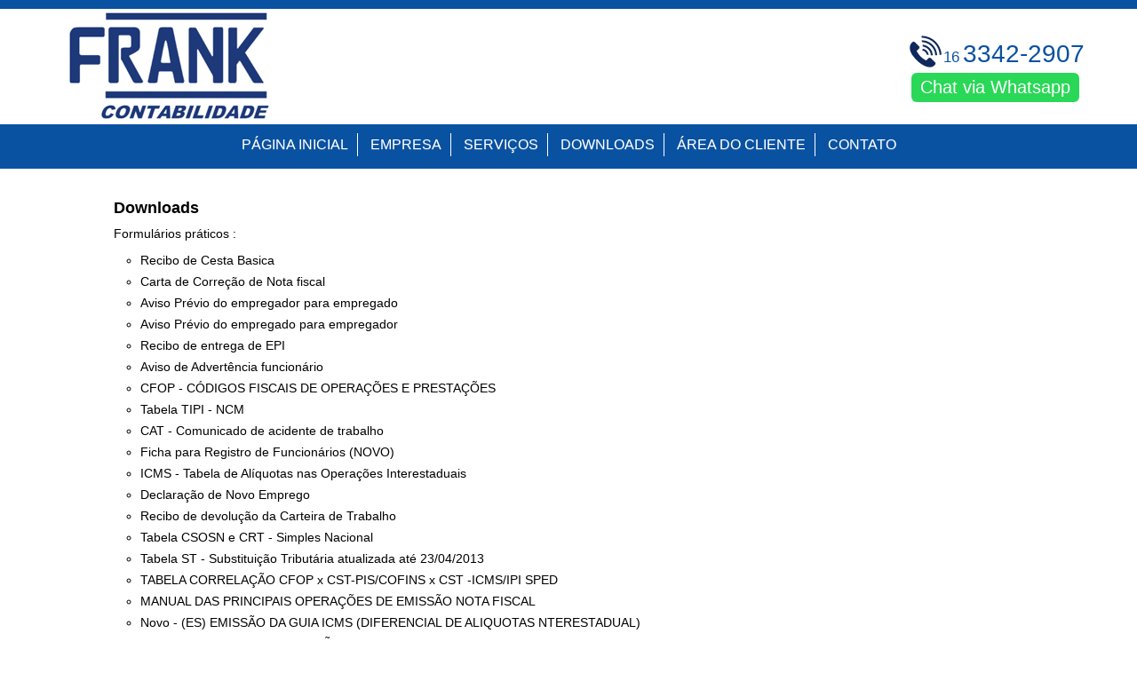

--- FILE ---
content_type: text/html; charset=UTF-8
request_url: https://frankcontabil.com.br/site/downloads/
body_size: 4130
content:
<!DOCTYPE html><html xmlns="http://www.w3.org/1999/xhtml" lang="pt-br">
    
    <head>
        <script src='https://www.google.com/recaptcha/api.js'></script>
        <meta name="google-site-verification" content="Le8yvZPHKawDEAu8DiTxypvkQy4iGFtiON6U4SA-hE" />    	
		<script type="text/javascript">        
			_base_url = "https://frankcontabil.com.br/";
		</script>
		<script src="http://maps.googleapis.com/maps/api/js?sensor=false"></script>
        <title>FRANK Contabilidade - Downloads</title><meta name="description" content="Downloads" />
<meta name="keywords" content="downloads" />
<meta name="author" content="TI-IDEAL - ti-ideal.com" />
<meta name="viewport" content="initial-scale=1, maximum-scale=1" /><link href="https://frankcontabil.com.br/web-files/css/reset.css" rel="stylesheet" type="text/css" /><link href="https://frankcontabil.com.br/web-files/css/estrutura.css" rel="stylesheet" type="text/css" /><link href="https://frankcontabil.com.br/web-files/css/estilo.css" rel="stylesheet" type="text/css" /><link href="https://frankcontabil.com.br/web-files/css/layerslider.css" rel="stylesheet" type="text/css" /><link href="https://frankcontabil.com.br/web-files/css/slimmenu.css" rel="stylesheet" type="text/css" /><link href="https://frankcontabil.com.br/web-files/css/jquery.validation.css" rel="stylesheet" type="text/css" /><link href="https://frankcontabil.com.br/web-files/css/jquery.bxslider.css" rel="stylesheet" type="text/css" /><script src="https://frankcontabil.com.br/web-files/js/jquery-1.11.0.min.js" type="text/javascript"></script><script src="https://frankcontabil.com.br/web-files/js/jquery.mascara.js" type="text/javascript"></script><script src="https://frankcontabil.com.br/web-files/js/greensock.js" type="text/javascript"></script><script src="https://frankcontabil.com.br/web-files/js/layerslider.transitions.js" type="text/javascript"></script><script src="https://frankcontabil.com.br/web-files/js/layerslider.kreaturamedia.jquery.js" type="text/javascript"></script><script src="https://frankcontabil.com.br/web-files/js/jquery.validation.js" type="text/javascript"></script><script src="https://frankcontabil.com.br/web-files/js/jquery.validation-pt.js" type="text/javascript"></script><script src="https://frankcontabil.com.br/web-files/js/jquery.watermark.min.js" type="text/javascript"></script><script src="https://frankcontabil.com.br/web-files/js/jquery.bxslider.min.js" type="text/javascript"></script><script src="https://frankcontabil.com.br/web-files/js/script.js" type="text/javascript"></script><script src="https://frankcontabil.com.br/web-files/js/jquery.slimmenu.min.js" type="text/javascript"></script><script src="https://frankcontabil.com.br/web-files/js/modernizr.custom.80476.js" type="text/javascript"></script><script src="https://frankcontabil.com.br/web-files/js/infobox.js" type="text/javascript"></script><script src="https://frankcontabil.com.br/web-files/js/markerclusterer.js" type="text/javascript"></script>			<script type="text/javascript">
				$(document).ready(function() {
					jQuery("#layerslider").layerSlider({
						responsive: false,
						responsiveUnder: 1280,
						layersContainer: 1280,
						skin: 'noskin',
						hoverPrevNext: false,
						skinsPath: 'https://frankcontabil.com.br/web-files/img/plugins/layerslider/skins/'
					});
					
					/* JS PARA DEPOIMENTO NO INDEX

					$("#owl-demo").owlCarousel({
			 
						navigation : true, // Show next and prev buttons
						//Velocidades
						slideSpeed : 300,
						paginationSpeed : 400,
						//--------
						singleItem:true,
						   //Autoplay
						autoPlay : true,
						stopOnHover : true,
						 // Navegacao
						navigation : false,
						navigationText : [" < "," > "],
						rewindNav : true,
						scrollPerPage : false,
						 // Responsive
						responsive: true

					});*/
				});

				(function(i,s,o,g,r,a,m){i['GoogleAnalyticsObject']=r;i[r]=i[r]||function(){
				(i[r].q=i[r].q||[]).push(arguments)},i[r].l=1*new Date();a=s.createElement(o),
				m=s.getElementsByTagName(o)[0];a.async=1;a.src=g;m.parentNode.insertBefore(a,m)
				})(window,document,'script','https://www.google-analytics.com/analytics.js','ga');

				ga('create', 'UA-77915650-1', 'auto');
				ga('send', 'pageview');
			</script>
			
			<script src="https://frankcontabil.com.br/web-files/js/mapa.js" type="text/javascript"></script>            <!--[if IE 6]>
                <style type="text/css">
					img,embed,object,video {width: 100%;}
                </style>
            <![endif]-->
			
			<link href="https://frankcontabil.com.br/web-files/css/media.css" rel="stylesheet" type="text/css" />
			<link type="text/css" rel="shortcut icon" href="https://frankcontabil.com.br//favicon.ico" />

			<meta name="google-site-verification" content="pK_67s9SZphTKkxi8VIACBtQnu_6CcTlu7X7BAYYffg" />
    </head>
    
    <body>

    	
		<div id="geral">
			<header id="wrap-topo">
				<div id="barra-topo">
					<div id="div-logo-topo"><a href='https://frankcontabil.com.br/'><img src="https://frankcontabil.com.br/web-files/img/logo.png" id="logo-topo" alt="Logo" /></a></div>
					
					<div id="telefone-topo">
						<img src="https://frankcontabil.com.br/web-files/img/telefone-topo.png" alt="telefone topo" />
						<span>16</span><p>3342-2907</p>
						<a href="https://api.whatsapp.com/send?phone=5516997355114" target="_blank">
						<p style="background: #2ad857; color: #fff; padding: 5px 10px; font-size: 20px;border-radius: 6px;">Chat via Whatsapp</p>
						</a>
					</div>
					<!-- <div id="rede-social-topo">
						 
					</div> -->

				</div>



				<nav id="div-menu-topo">	
					<div class="menu">	
						<ul id="navigation" class="slimmenu">
							<li class='current'><a href="https://frankcontabil.com.br/site/" >PÁGINA INICIAL</a></li>
							<li><a href="https://frankcontabil.com.br/site/empresa/" >EMPRESA</a></li>
		                    <li><a href="https://frankcontabil.com.br/site/servicos/">SERVIÇOS</a></li>
		                    <li><a href="https://frankcontabil.com.br/site/downloads/">DOWNLOADS</a></li>
							<li><a href="https://vip.acessorias.com/frank" target="_blank" alt="Área do Cliente">ÁREA DO CLIENTE</a></li>
		                    <li class="borderless"><a href="https://frankcontabil.com.br/site/contato/" >CONTATO</a></li>
						</ul>
					</div>	
				</nav>	
		</header>
			
		   
		<div id="wrap-conteudo"><!-- INICIO: downloads -->    
<div class="box-conteudo" id="downloads">
    <h1>Downloads</h1>
    <p>
	Formul&aacute;rios pr&aacute;ticos :</p>
<ul><li class="nobordertop form-arq"><a href="https://frankcontabil.com.br/web-files/uploads/arquivo/site/99caf8d2636911afe60d3e6d4576eb78.pdf" target="_blank">Recibo de Cesta Basica</a></li><li class=" form-arq"><a href="https://frankcontabil.com.br/web-files/uploads/arquivo/site/3fc951fea3c5710cf64d33066ab48542.doc" target="_blank">Carta de Correção de Nota fiscal</a></li><li class=" form-arq"><a href="https://frankcontabil.com.br/web-files/uploads/arquivo/site/b0cc6d8c955702b2456955ad152ee2b7.doc" target="_blank">Aviso Prévio do empregador para empregado</a></li><li class=" form-arq"><a href="https://frankcontabil.com.br/web-files/uploads/arquivo/site/6257c99402261e57f7f6dcdd3ae6cb03.doc" target="_blank">Aviso Prévio do empregado para empregador</a></li><li class=" form-arq"><a href="https://frankcontabil.com.br/web-files/uploads/arquivo/site/9e821ae388515b61bb3a10b3b2301ff8.doc" target="_blank">Recibo de entrega de EPI</a></li><li class=" form-arq"><a href="https://frankcontabil.com.br/web-files/uploads/arquivo/site/44823bdaebc85ab191bc5255c5df4037.doc" target="_blank">Aviso de Advertência funcionário</a></li><li class=" "><a href="http://idealsoftwares.com.br/tabelas/tabela.php?id=102" target="_blank">CFOP - CÓDIGOS FISCAIS DE OPERAÇÕES E PRESTAÇÕES</a></li><li class=" "><a href="http://www.receita.fazenda.gov.br/publico/tipi/TIPI.doc" target="_blank">Tabela TIPI - NCM</a></li><li class=" "><a href="http://www.previdencia.gov.br/forms/formularios/form001.html" target="_blank">CAT - Comunicado de acidente de trabalho</a></li><li class=" form-arq"><a href="https://frankcontabil.com.br/web-files/uploads/arquivo/site/a1ac61cd18caa98d98d0fed873644f34.doc" target="_blank">Ficha para Registro de Funcionários (NOVO)</a></li><li class=" form-arq"><a href="https://frankcontabil.com.br/web-files/uploads/arquivo/site/d2fd43e5c566c0d3018966b9deca9eda.pdf" target="_blank">ICMS - Tabela de Alíquotas nas Operações Interestaduais</a></li><li class=" form-arq"><a href="https://frankcontabil.com.br/web-files/uploads/arquivo/site/34930de79f651ab41a737201f4059d46.doc" target="_blank">Declaração de Novo Emprego</a></li><li class=" form-arq"><a href="https://frankcontabil.com.br/web-files/uploads/arquivo/site/c4e5c179d25d24dee4f8129b5455b76d.doc" target="_blank">Recibo de devolução da Carteira de Trabalho</a></li><li class=" form-arq"><a href="https://frankcontabil.com.br/web-files/uploads/arquivo/site/dcfff1ee4100819e756dec453f00fbf7.pdf" target="_blank">Tabela CSOSN e CRT - Simples Nacional</a></li><li class=" form-arq"><a href="https://frankcontabil.com.br/web-files/uploads/arquivo/site/ae4023889807024fa6756d8d00828991.pdf" target="_blank">Tabela ST - Substituição Tributária atualizada até 23/04/2013</a></li><li class=" form-arq"><a href="https://frankcontabil.com.br/web-files/uploads/arquivo/site/48dd231eb9d085fb40028acd18cfecb7.pdf" target="_blank">TABELA CORRELAÇÃO CFOP x CST-PIS/COFINS x CST -ICMS/IPI SPED</a></li><li class=" form-arq"><a href="https://frankcontabil.com.br/web-files/uploads/arquivo/site/96e24362996498f6e0d98bd3c2500ade.pdf" target="_blank">MANUAL DAS PRINCIPAIS OPERAÇÕES DE EMISSÃO NOTA FISCAL</a></li><li class=" "><a href="http://e-dua.sefaz.es.gov.br/" target="_blank">Novo - (ES)   EMISSÃO DA GUIA ICMS (DIFERENCIAL DE ALIQUOTAS NTERESTADUAL)</a></li><li class=" "><a href="http://www.gnre.pe.gov.br/gnre/portal/GNRE_Gerar.jsp" target="_blank">Novo - (Demais Estados)  EMISSÃO DA GUIA GNRE (DIFERENCIAL DE ALIQUOTAS INTERESTADUAIS)</a></li><li class=" "><a href="https://www.fazenda.sp.gov.br/guiasinternet/Gare/Paginas/Gare.aspx" target="_blank">Novo - (SP)   EMISSÃO DA GUIA ICMS (DIFERENCIAL DE ALIQUOTAS)</a></li><li class=" "><a href="http://www.abcomm.org/noticias/icms-no-e-commerce-estao-querendo-quebrar-o-setor/" target="_blank">Assine a Petição para ajudar na luta contra o Convênio 93/2015 (DIFERENCIAL DE ALIQUOTAS)</a></li><li class=" "><a href="http://esocial.dataprev.gov.br/Esocial/pages/index.xhtml" target="_blank">CONSULTA QUALIFICAÇÃO DO TRABALHADOR PARA E-SOCIAL</a></li><li class=" "><a href="https://sd.maisemprego.mte.gov.br/sdweb/consulta.jsf" target="_blank">CONSULTA HABILITAÇÃO DO SEGURO DESEMPREGO </a></li><li class=" "><a href="https://frankcontabil.com.br/site/pagina/14/documentos+e+prazos" target="_blank">ABERTURA DE EMPRESAS, consulte documentação necessária e prazos</a></li><li class=" "><a href="https://www1.fazenda.gov.br/confaz/confaz/protocolos/ICMS/2009/pt042_09.htm" target="_blank">NOTA FISCAL ELETRONICA MICROEMPREENDEDOR - NÃO SE APLICA clique aqui e veja a legislação vigente sobre o assunto.</a></li><li class=" "><a href="https://www.dinamicasistemas.com.br/upload/files/domestico_mte_manual.pdf" target="_blank">MANUAL DO TRABALHADOR DOMESTICO - MTE </a></li><li class=" "><a href="https://frankcontabil.com.br/web-files/uploads/arquivo/site/a1ac61cd18caa98d98d0fed873644f34.doc" target="_blank">DOMÉSTICOS DOCUMENTOS NECESSARIOS PARA REGISTRO</a></li><li class=" "><a href="http://www.fazenda.rj.gov.br/sefaz/" target="_blank">Novo - (RJ) EMISSÃO DA GUIA ICMS (DIFERENCIAL DE ALIQUOTAS INTERESTADUAL)</a></li></ul></div>
<!-- /#downloads -->
		</div>	
		<!--FIM WRAP-CONTEUDO -->
		
		<footer id="wrap-rodape">
			<div id="rodape">				
				<div id="rodape-esquerdo">
					<h4>LOCALIZAÇÃO</h4>
					 <p id="rodape_endereco">FRANK Contabilidade - Rua Miguel Landim, 268 - Centro (esquina com a Prefeitura Municipal) - Ibitinga - SP<br />CEP: 14940-112</p>				</div>
				<div id="rodape-meio">
					<h4>CONTATO</h4>
					 <p id="rodape_telefone">Fone(s): (16) 3342-2907  / (16) 9973-55114 <br/> <br/> Fax: (16) 3342-2907</p><p id="rodape_email"><a href="mailto:atendimentofrank@hotmail.com">atendimentofrank@hotmail.com</a></p>				</div>
				<div id="rodape-direito">
					<div id="rodape-rede-social">
						<h4>REDES SOCIAIS</h4>
						 	
					</div>
				</div>
				
				<div id="validacoes">
					<a href="http://validator.w3.org/check?uri=referer" target="_blank" >
						<img src="https://frankcontabil.com.br/web-files/img/ico-w3c.png" alt="Valid XHTML 1.0 Transitional"  />
	                </a>
	                <a href="http://www.meusitecontabil.com.br/" title="Desenvolvido por Meu Site Contábil" target="_blank" class="png_bg_fix">
	                    <img src="https://frankcontabil.com.br/web-files/img/meusitecontabil.png" alt="Valid XHTML 1.0 Transitional"  />
	                </a>
	                <img src="https://frankcontabil.com.br/web-files/img/selo-ti.png" alt="Selo" width="110" height="auto"  />
				</div>				
			</div>
		</footer>		
       
		<!-- FIM DA DIV GERAL-->
        </div>
		<!-- FIM DA DIV GERAL-->

    </body>

</html>            


--- FILE ---
content_type: text/css
request_url: https://frankcontabil.com.br/web-files/css/estrutura.css
body_size: 2943
content:
/* Deixando o conteudo responsivo*/
img,embed,object,video {max-width: 100%;}
.both{clear:both;}
.fleft{float: left;}
.fright{float: right;}

/* TOPO */
#geral{max-width:1485px;margin:0px auto;position:relative;}
#wrap-topo { width: 100%; height: 189px;}
#barra-topo{min-height:130px;width:100%;background: #fff;border-top: 10px solid #0951A1;}
#div-logo-topo { width: 370px; margin-left: 5%; float: left;margin-top: 0px;}

#div-menu-topo { width: 100%; height: 30px; margin:0px auto;background: #0951A1;padding:10px 0px; }

#telefone-topo{float:right;width:20%;color:#0951A1;min-height:50px; padding-top: 30px;}
#telefone-topo img{float:left;}
#telefone-topo span{float:left;font-size:1.2em;margin:15px 2px 0px 2px;}
#telefone-topo p{float:left;font-size:2.0em;margin:5px 2px 0px 2px;}

#rede-social-topo{float: right;width: 20%; margin-top: 30px;}
#rede-social-topo ul li{float: left;margin: 0px 1px;}

.borderless{border-right: none!important;}


/* Menu do topo */

.nav ul {
	margin: 0px auto;
	padding: 0;
	height: 55px;
	width:400px;
}
.nav li {
	margin: 0px 0px;
	padding: 0;
	list-style: none;
	float: left;
}
.nav a {
	padding: 10px 20px;
	text-decoration: none;
	color: #000;
	line-height: 55px;
}
.nav a:hover {
	color:#fff;
}
.nav .current a {
	color: #000;
	display:none;
}
.nav .current a:hover { color:#fff;}


/* FIM TOPO */


/* CONTEUDO */

#wrap-conteudo { min-height: 500px; }
.box-conteudo { width: 80%; margin: 35px auto; }
#wrap-conteudo #conteudo-index { width: 100%; min-height: 300px; float: left; padding: 50px 0px;}
#conteudo { width: 80%; margin: 10px auto; }

#div-esquerda{width: 30%; float: left; background:#063F80; min-height: 1100px; }

#texto-conteudo {width: 90%; margin: 10px auto; color:#fff;}

.label-doc{width:15%; height: 3em;float:left;}
.input-doc{width:48%; height: 3em;float:left; margin: 0px 1%;}
#idocumentos {width: 90%; min-height: 150px; margin: 30px auto; border-bottom: 1px solid #fff;padding:10px 0px;}
#idocumentos p{text-align: right;color: #fff;}
#idocumentos-form{width:100%; min-height: 130px;padding-top:10px}
#idocumentos-form label { margin: 5px auto;color:#448ed3;vertical-align:-14px;}
#idocumentos-form input { width: 100%; height: 2.5em; margin: 5px auto;	text-align: center; }
#idocumentos-form button { width:98%; height: 2.5em; margin: 5px 1%; float:left; }
#idocumentos-form p a{ margin-top:20px;float:right;color:#448ed3;}

#contmatic {width: 90%; min-height: 150px; margin: 30px auto; border-top: 1px solid #fff; border-bottom: 1px solid #fff;padding:10px 0px;}
#contmatic p{text-align: right;color: #fff;}
#contmatic a{text-align: center;color: #fff;}
#contmatic-form{width:100%; min-height: 130px;padding-top:10px}
#contmatic-form label { margin: 5px auto;color:#448ed3;vertical-align:-14px;}
#contmatic-form input { width: 100%; height: 2.5em; margin: 5px auto; text-align: center; }
#contmatic-form .btn_acessar { width:98%; height: 2.5em; margin: 5px 1%; float:left; }
#contmatic-form p a{ margin-top:20px;float:right;color:#448ed3;}

#inewsletter { width: 90%; height: 165px; margin: 0 auto;}
#inewsletter p{color: #fff; text-align: center;margin-top: 10px;	}
#icone-inewsletter { width: 10%; margin-left: 1%;height: 80px;  }
#texto-inewsletter { width: 100%;height: 50px; }
#form-inewsletter { width: 100%;  height: 80px;}
#inewsletter input { width: 100%; height: 2.5em; margin: 5px auto;text-align: center;}
#inewsletter button { width: 100%; height: 2.5em; }
#box-newsletter{width: 100%; background-color: #dbdbdb;min-height:100px;margin-bottom: 30px;padding: 30px 0px 20px 0px; }

#ferramenta-calendario {width: 90%;margin: 10px auto; border-bottom: 1px solid #fff;padding: 10px 0px;}
#icalendario { width: 100%; margin:0px auto; text-align: center;}
#icalendario table { width: 80%; margin: 0 auto; background-color: #fff;}

#atendimento-online{width: 90%; margin: 20px auto; min-height:100px; }
#img-atendimento{float: left; width: 15%; margin-right: 5%;text-align: center;}
#txt-atendimento{float: left; width: 70%; margin-right: 5%;}
#txt-atendimento h2{color: #fff; font-size: 1.250em;}
#txt-atendimento p{color: #fff;}

#div-direita{width: 70%; float: left; background:#fff; min-height: 200px; }

#box-ferramenta{width: 80%; margin: 30px auto; min-height: 470px;}
#box-ferramenta h2{color:#1f2d5c; font-weight: bold; font-size: 1.5em; margin-bottom: 10px; }
.ferramentas{float: left;width: 30%; text-align: center; padding: 45px 0px; margin: 1%;}
.ferramentas p{color: #fff; font-size: 1.5em;margin-top: 10px; }
.azul-claro{background: #0951A1;}
.azul-escuro{background: #063F80;}

#ultimas-noticias{width:80%; min-height: 425px;margin: 30px auto; clear: both;}
#ultimas-noticias h1{color: #132A5C; font-weight: bold; font-size: 1.5em; margin: 30px 0px; }

/* CONTATO */
#contato{
  width:50%;
  background-color: #ffffff;  
  color:#000;
  margin:2% auto;
}
#contato tr td{padding: 2px;}
#contato .tb-form { width: 100%; }
#contato  input { width: 96%; border: 1px solid #ccc; padding: 2%; }
#contato textarea { width: 96%; border: 1px solid #ccc; padding: 2%; }
#contato .first { width: 20%; }
#contato .second { width: 80%; }
#contato .valigntop { vertical-align: top; }

#mapa-contato{width:100%;}
#mapa{min-height: 660px; width: 100%}

#box-news { width: 100%; height: 173px; margin: 0 auto; }
#inews a{ color: #333; }
#inews span { display: block; margin: 5px 0px; color: #132A5C; font-style: italic;font-weight: bold; font-size: 1.2em;}
#inews .slide{min-height: 130px; width:97%!important; margin: 0px auto!important; border-bottom: 1px solid #1f2d5c;}
#inews .slide a{color: #000;}
#inews  .veja_mais { width:90%; height: 1em; border-radius:10px; -moz-border-radius:10px; -webkit-border-radius:10px; margin: 10px auto;}
#bt-ver-news{background:#132A5C; width: 230px; padding: 5px 0px; color: #fff;text-align: center; margin-top: 247px; float: right; margin-right: 11%;}

.enviar-form{margin: 0px 5px;}

.tb-form_formulario{width:100%;}
.tb-form_formulario tr td div{font-weight:bold;min-height:25px;padding-top:5px;}
.tb-form_formulario tr td input{min-height:25px;}
.tb-form_formulario tr td select{min-height:35px;}
.tb-form_formulario tr td span{color:red;}

/* FIM CONTEUDO */


/* RODAPE */

#wrap-rodape { width: 100%; clear:both; margin-top: 10px; background-color: #132A5C;min-height: 140px;}

#rodape { width: 90%; height: 120px; clear:both;padding: 30px 0px 0px 0px; margin: 0px auto;}
#rodape h4 { margin: 0px 0 10px 0; }

#rodape-rede-social{float: left;width: 16%; width: 100%;min-height: 50px;}
#rodape-rede-social ul li{float: left; width: 20%;}

#rodape-esquerdo {float: left;width: 40%;height: 120px;margin-right: 2%; }
#rodape-meio {float: left;width: 25%; height: 120px; margin-right: 2%;}
#rodape-direito {float: left; width: 10%; height: 120px; display: none;}
#validacoes{
	width: 25%;
    float: right;
    display: flex;
    flex-direction: row;
    flex-wrap: nowrap;
    align-content: center;
    justify-content: center;
    align-items: center;
}

#rodape_telefone{background: url('../img/phone-rodape.png') no-repeat;padding-left: 32px;min-height: 45px;}
#rodape_email{background: url('../img/email-rodape.png') no-repeat;padding-left: 32px;min-height: 45px;}

#final-rodape{ min-height: 50px;width: 90%;margin: 0px auto;}
#final-rodape p{float: left;color:#a0a0a0;margin-top: 10px; }
#final-rodape a{float: right;margin: 5px 1%;}

/* FIM RODAPE */

/* SISTEMA */

#status_erro, .status_erro{
	background: url("../img/ico-erro-1.png") no-repeat scroll 4px center #FFCACA;
	border: 1px solid #AE0000;
	width:85%;
}
.status{
	border-radius: 4px;
	margin: 20px auto;
	padding: 4px 0 4px 24px;
}
	
/* 	
    STATUS:
    ERRO -> Mensagens de erro no sistema 
    OK	 -> Mensagens de sucesso no sistema 
    INFO -> Mensagens com informações sobre determinadas ações
*/

.status{ /* Configuração default das caixas de avisos */
    padding:4px 0px 4px 24px; 
    margin:20px auto;
    border-radius:4px; 
    -moz-border-radius:4px;  
    -webkit-border-radius:4px;
}
    .box-status p{font:11px Tahoma;}
    .box-status p strong, 
    .box-status p b{font:bold 12px Arial;}
	
#status_erro, 
.status_erro{ 
    background:url(../img/ico-erro-1.png) #FFCACA 4px center no-repeat; 
    border:1px solid #AE0000;	 
}
    #status_erro p, 
    .status_erro p{color:#B70000;}

#status_ok, 
.status_ok{ 
    background:url(../img/ico-ok-1.png) #D7FFEB 4px center no-repeat; 
    border:1px solid #00592D;
}
    #status_ok p, 
    .status_ok p{color:#006600;}

#status_info, 
.status_info{  
    background:url(../img/ico-info-1.png) #FF9 4px center no-repeat; 
    border:1px solid #FF0;
}
    #status_info p, 
    .status_info p{color:#666600;}	

#iartigos ul li { margin-top: 10px; }
#iartigos ul li span { display: block; }
#iartigos-detalhes { width: 80%; margin: 10px auto; }

.box-parceiro { margin: 20px 5%; float:left; max-width:30%;min-height:150px; text-align:center;}
.tabela-parceiro{margin:0px auto;}
	
/* Box com link's úteis (utilitários) */
#box-links-uteis p a{padding:4px 2px; display: block;}
#box-links-uteis div{margin-top:10px;}
#box-links-uteis div ul{margin-left:30px; margin-bottom:10px; width:260px;}
#box-links-uteis div ul li a{padding:3px 2px; display:block;}

.galeria-fotos { float: left; margin: 5px 1%;  width: 17%;  min-height: 230px;  text-align: center; border:1px solid #ccc;padding:5px 0px;}
.galeria-videos { float: left; margin: 5px 1%;  width: 17%;  min-height: 230px;  text-align: center; border:1px solid #ccc;padding:5px 0px;}

.box-conteudo ul, .box-conteudo ol {margin: 10px 0px 10px 30px;}
.box-conteudo ul li {list-style: circle; padding: 4px 0px;}
.box-conteudo ol li{list-style: decimal;}

	
/* FIM SISTEMA */

/*SELECAO DE CORES*/
#selecaodecor { 
    background: #FFF;
    min-height: 50px;
    width: 95%;
    margin: 0px auto;
    z-index: 9999;
    display: block;
}
#selecaodecorbox { padding: 2px 0px;  }
#caixacor{width: 60%; float: left;}
#corescolhida{width: 40%; float: right; text-align: right; line-height: 45px;}
#caixacor h3 { float: left; line-height: 45px;}
#selecaodecor ul { margin: 5px; float: left;}
#selecaodecor ul li { list-style: none; width: 30px; height: 30px; display: block; float: left; margin-right: 2px; text-align: center; line-height: 30px; border: 2px solid #FFF;}
#selecaodecor ul li a { display: block; text-decoration: none; }
.selcor1  { background: #A9200E; }
.selcor2  { background: #7d1313; }
.selcor3  { background: #68993C; }
.selcor4  { background: #b2cd86; }
.selcor5  { background: #0951a1; }
.selcor6  { background: #5eaaff; }
.selcor7  { background: #dc770b; }
.selcor8  { background: #E8C825; }
.selcor9  { background: #683C7E; }
.selcor10 { background: #373737; }
.selcorativa { border: 2px solid #000!important; }
/*#ocultaexibecor { 
    position: absolute;
    right: 10px;
    padding: 3px;
    background: #444;
    color: #FFF;
    font-size: 0.85em;
    border: 2px solid #333;
    border-top: 0px;
    cursor: pointer;
    -webkit-appearance: none;
    outline:none; 
}*/
/*FIM SELECAO DE CORES*/

--- FILE ---
content_type: text/css
request_url: https://frankcontabil.com.br/web-files/css/estilo.css
body_size: 1038
content:

@font-face {
font-family: Oswald;
	src: url('../fonts/oswald-regular-webfont.eot'); /* IE9 Compatibility Modes */
	src: url('../fonts/oswald-regular-webfont.eot?') format('eot'),  /* IE6-IE8 */
	url('../fonts/oswald-regular-webfont.woff') format('woff'), /* Modern Browsers */
	url('../fonts/oswald-regular-webfont.ttf')  format('truetype'), /* Safari, Android, iOS */
	url('../fonts/oswald-regular-webfont.svg#Oswald') format('svg'); /* Legacy iOS */
}

body { font: 0.875em Arial; color: #000;}
a { color: #000; text-decoration: none; }
strong{font-weight:bold}

#wrap-conteudo #conteudo-index { background: #FFF; font-size:1em;}
#texto-conteudo h2 { font-size: 1.250em; font-weight: bold; margin-bottom: 10px;color:#fff;}
#texto-conteudo p { margin: 0px 0px 10px 0px;color:#fff; }
#texto-conteudo p a strong{font-weight:bold;color:#fff; }

#idocumentos h1 { font-size: 1.250em; font-weight: bold; color:#fff;}
#idocumentos-form input { border: 0px; font-size: 1em;}
#idocumentos-form button { background: #0951A1; border: 0px; cursor: pointer; color: #FFF; padding: 1%; font-size: 1em;}

#contmatic h1 { font-size: 1.250em; font-weight: bold; color:#fff;}
#contmatic-form input { border: 0px; font-size: 1em;}
#contmatic-form .btn_acessar { background: #0951A1; border: 0px; cursor: pointer; color: #FFF; padding: 1%; font-size: 1em;}

#icalendario h3 { font-size: 1.250em; font-weight: bold; margin-bottom: 10px; color: #fff;}
#icalendario thead th { color: #FFF;  background: #575757; padding: 5px; font-weight: bold;}
#icalendario tbody .titulo { color: #000;  background: #ccc;}
#icalendario td { padding: 5px; border: 1px solid #999;}
#icalendario .first-td { color: #000;  background: #ccc;}
#icalendario a { color: #1f2d5c; }
#icalendario .atual { color: #000; font-weight: bold; }
#icalendario #icalendario_agenda_estadual { margin-top: 10px; }
#icalendario #icalendario_agenda_estadual a{ color: #fff;}

#inewsletter {border-bottom: 1px solid #fff; }
#texto-inewsletter h1  { font-size: 1.250em; font-weight: bold; margin-bottom: 10px; color: #fff;}
#texto-inewsletter p { color: #000; }
#inewsletter input { border: 0px;  font-size: 1em;}
#inewsletter button { background: #0951A1; border: 0px; cursor: pointer; color: #FFF; padding: 1%; font-size: 1em;}

#box-news  h2 { font-size: 1.250em; font-weight: bold; margin-bottom: 10px;}
#inews .veja_mais { text-align:right;border: 0px; cursor: pointer; color: #000; padding: 1%; font-size: 1em; font-weight: bold;}

.box-conteudo h1 { font-size: 1.250em; font-weight: bold; margin-bottom: 10px;}
.btnenvia, .btnreseta { margin-left:10px; width: 20%; height: 2.5em; margin-top: 10px; border-radius:10px; -moz-border-radius:10px; -webkit-border-radius:10px; background: #0951A1; border: 0px; cursor: pointer; color: #FFF; padding: 1%; font-size: 1em;}


#rodape{color: #fff;}
#rodape a{ color: #fff;}
#rodape p { font-size:1.0em;}
#rodape p a{ font-size:1.0em;}
#rodape ul li a{ font-size:0.8em;}
#rodape h4 { font-size:1.0em;font-weight: bold;}


#iartigos h1, #iartigos-detalhes h1 { font-size: 1.250em; font-weight: bold; margin-bottom: 10px;}

/* Box com link's úteis (utilitários contábeis) */
#box-links-uteis p{cursor:pointer;}
#box-links-uteis p a{color:#000;}
#box-links-uteis p:hover{background:#CCC}
#box-links-uteis p.t-ativo{background-color:#777; color:#FFF; border:1px solid #999;}
#box-links-uteis p.t-ativo span,#box-links-uteis p.t-ativo a{color:#FFF;}
#box-links-uteis div ul li{list-style: circle;}
#box-links-uteis div ul li:hover{list-style:disc;}
#box-links-uteis div ul li a{color:#080101; font:11px Tahoma;}
#box-links-uteis p a:hover{text-decoration: none;}

/*---CSS mapa personalizado--*/

.infoBox { background-color: #FFF; width: 300px; font-family: Arial, Helvetica, sans-serif; font-size: 14px; border: 2px solid #3fa7d8; border-radius: 3px; margin-top: 10px;padding:10px; }
.infoBox p { padding: 0 15px }
.infoBox:before { border-left: 10px solid transparent; border-right: 10px solid transparent; border-bottom: 10px solid #3fa7d8; top: -10px; content: ""; height: 0; position: absolute; width: 0; left: 138px }




--- FILE ---
content_type: text/css
request_url: https://frankcontabil.com.br/web-files/css/media.css
body_size: 746
content:
/* desktops tela pequena */
@media only screen and (max-width : 1200px) {
#telefone-topo {width: 26%;}
.ferramentas p{font-size: 1.0em;}
#inewsletter{height: 200px;}
.bx-wrapper .bx-prev {left: 0%;}
#bt-ver-news{float: none; margin: 247px auto 0px auto;width: 105px;}
}
/* tablets */
@media only screen and (max-width : 992px) {

#telefone-topo {
width: 100%;
float: none;
margin: 0 auto;
clear: both;
text-align: center;
display: inline-table;
}

#rede-social-topo{display: none;}
#wrap-topo{height: 270px;}
#div-logo-topo {
width: 370px;
padding: 0px 0px;
margin: 0px auto;
float: none;	   
text-align: center;
}
#div-logo-topo img{padding: 3px 0px; max-width: 100%;}
#div-menu-topo{padding:0px;}
.menu {margin-top: 10px;}

.galeria-fotos, .galeria-videos{width: 30%;}   
.box-parceiro { margin: 20px auto; float:none; max-width:80%;min-height:150px; text-align:center;}
#contato { width: 45%;}

#box-tools-1{ min-height: 336px;}

#validacoes{display: none;}
#rodape-meio{width: 35%;}
}
/* celulares */
@media only screen and (max-width : 768px) {

#telefone-topo {
width: 100%;
float: none;
margin: 0 auto;
clear: both;
text-align: center;
display: inline-table;
padding-left: 181px;
}

#div-logo-topo{width: 250px;background: #fff;}	
#div-logo-topo img{padding: 4px 0px; max-width: 100%;}

#div-esquerda {
width: 100%;
margin: 0px auto;
float: none;
padding-top: 40px;
}
#div-direita{width: 100%; margin: 0px auto; float: none;}


#box-ferramentas {min-height: 755px; width: 100%;}	
.ferramentas{width: 100%; margin: 10px auto;}

#box-tools-1{min-height: 850px;}
#texto-conteudo{width: 90%;}
#ferramenta-calendario{width: 100%;}
#ultimas-noticias{width: 70%;}

#box-tools-2{min-height: 320px;width: 100%;}
#inewsletter { width: 90%; height: 190px;}
#idocumentos { width: 90%;}

#contato{border:none; width: 80%;position: static;}
#contato-fundo{width:100%;}

#wrap-rodape{ min-height: 380px;}
#rodape-esquerdo { width: 100%;}
#rodape-meio { width: 100%;}
#rodape-direito { width: 50%; display: block;}

.g-recaptcha{transform:scale(0.77);-webkit-transform:scale(0.77);transform-origin:0 0;-webkit-transform-origin:0 0; position: absolute;}
.btnenvia, .btnreseta{margin-top: 40%; width: 31%;}
.tb-form_formulario tr td button {margin-top: 40%;}


}

@media only screen and (max-width : 380px) {

#telefone-topo {
width: 100%;
float: none;
margin: 0 auto;
clear: both;
text-align: center;
display: inline-table;
padding-left: 90px;
}

}

@media only screen and (max-width : 320px) {


#telefone-topo {
    width: 100%;
    float: none;
    margin: 0 auto;
    clear: both;
    text-align: center;
    display: inline-table;
    padding-left: 64px;
}
}

--- FILE ---
content_type: application/javascript
request_url: https://frankcontabil.com.br/web-files/js/mapa.js
body_size: 936
content:
$(document).ready(function() {
	
		//MAPA PERSONALIZADO
	
	var map;
	var idInfoBoxAberto;
	var infoBox = [];
	var markers = [];
 
	function initialize() {
		var latlng = new google.maps.LatLng(-18.8800397, -47.05878999999999);

		var options = {
			zoom: 5,
			center: latlng,
			disableDefaultUI: true,
			mapTypeId: google.maps.MapTypeId.ROADMAP
		};

		map = new google.maps.Map(document.getElementById("mapa"), options);
		
		
		// Estilizando o mapa;
		// Criando um array com os estilos
		var styles = [
		{
		  stylers: [
			{ saturation: 40 },
			{ lightness: -2 },
			{ gamma: 2.05 }
		  ]
		},
		{
		  featureType: "road",
		  elementType: "geometry",
		  stylers: [
			{ lightness: 100 },
			{ visibility: "simplified" }
		  ]
		},
		{
		  featureType: "road",
		  elementType: "labels"
		}
		];

		// crio um objeto passando o array de estilos (styles) e definindo um nome para ele;
		var styledMap = new google.maps.StyledMapType(styles, {
		name: "Mapa Style"
		});

		// Aplicando as configurações do mapa
		map.mapTypes.set('map_style', styledMap);
		map.setMapTypeId('map_style');
	}
	
	initialize();
	
	function abrirInfoBox(id, marker) {
	if (typeof(idInfoBoxAberto) == 'number' && typeof(infoBox[idInfoBoxAberto]) == 'object') {
		infoBox[idInfoBoxAberto].close();
	}

	infoBox[id].open(map, marker);
	idInfoBoxAberto = id;
	}
	
	
	
	function carregarPontos() {
	
	$.getJSON(_base_url+'site/retornaLatLang', function(pontos) {
		
		var latlngbounds = new google.maps.LatLngBounds();
		
		$.each(pontos, function(index, ponto) {

			var marker = new google.maps.Marker({
				position: new google.maps.LatLng(ponto.Latitude, ponto.Longitude),
				map: map,
				icon: '../../web-files/img/marcador.png',
				animation: google.maps.Animation.DROP
			});
			
			var myOptions = {
				content: "<p>" + ponto.Descricao + "</p>",
				pixelOffset: new google.maps.Size(-150, 0)
        	};

			infoBox[ponto.Id] = new InfoBox(myOptions);
			infoBox[ponto.Id].marker = marker;
			
			infoBox[ponto.Id].listener = google.maps.event.addListener(marker, 'click', function (e) {
				abrirInfoBox(ponto.Id, marker);
			});
			
			markers.push(marker);
			
			latlngbounds.extend(marker.position);
			
		});
		
		var markerCluster = new MarkerClusterer(map, markers);

		//map.fitBounds(latlngbounds); //Usar esse para varios pontos
		map.setCenter(latlngbounds.getCenter());  //apenas 1 ponto
		map.setZoom( 18 ); //apenas 1 ponto
		
	});
	
}
carregarPontos();

});

--- FILE ---
content_type: text/plain
request_url: https://www.google-analytics.com/j/collect?v=1&_v=j102&a=1641439960&t=pageview&_s=1&dl=https%3A%2F%2Ffrankcontabil.com.br%2Fsite%2Fdownloads%2F&ul=en-us%40posix&dt=FRANK%20Contabilidade%20-%20Downloads&sr=1280x720&vp=1280x720&_u=IEBAAEABAAAAACAAI~&jid=1197588087&gjid=1692869508&cid=412489438.1769040990&tid=UA-77915650-1&_gid=358827353.1769040990&_r=1&_slc=1&z=494900617
body_size: -452
content:
2,cG-L0T5HKQNY0

--- FILE ---
content_type: application/javascript
request_url: https://frankcontabil.com.br/web-files/js/script.js
body_size: 1112
content:
$(document).ready(function() {

    $("#senha").watermark('Sua senha');
    $("#login").watermark('Seu usuário');
	$("#news_email").watermark('exemplo@provedor.com.br');

	// Validação dos formulários
    jQuery(".form_valida").validationEngine();    
    
    $('#telefone_fixo').mask('(99)9999-9999');
    $('#telefone_celular').mask('(99)9999-9999');
    $('#telefone').mask('(99)9999-9999');

    $("#txt_nome").watermark('Nome');
    $("#txt_email").watermark('E-mail');
    $("#txt_cidade").watermark('Cidade');
    $("#txt_assunto").watermark('Assunto');
    $("#txt_mensagem").watermark('Mensagem');
    $("#txt_telefone").watermark('Telefone');
    /*MASCARA CELULAR*/
    $('#txt_telefone').mask('(00) 0000-00009');
    $('#txt_telefone').blur(function(event) {
       if($(this).val().length == 15){ // Celular com 9 dígitos + 2 dígitos DDD e 4 da máscara
          $('#fone').mask('(00) 00000-0009');
       } else {
          $('#fone').mask('(00) 0000-00009');
       }
    });
    /*MASCARA CELULAR*/
    
	$('#inews').bxSlider({
		slideWidth: '1000',
        mode: 'vertical',
		minSlides: 3,
		maxSlides: 3,
		moveSlides: 1,
		slideMargin: 10,
		responsive: true,
		pager: false,
		auto:true
	});
	
	
	$('#depoimento').bxSlider({
		slideWidth: '1000',
		minSlides: 1,
		maxSlides: 1,
		slideMargin: 10,
		responsive: true,
		pager: false,
		auto: true,
		infiniteLoop: true,
		speed:4000,
		autoHover:true
	});
	

    $('#navigation').slimmenu({
        resizeWidth: '768',
        collapserTitle: 'Menu',
        animSpeed: 'medium',
        easingEffect: null,
        indentChildren: false,
        childrenIndenter: '&nbsp;'
    });

	$('.tbagenda tr td a').mouseover(function() {
        var tip = $(this).attr('title');	
        $(this).attr('title','');
    
        $(this).append('<div id="toltip_agenda"><div class="tipBody">' + tip + '</div></div>');		
        $('#toltip_agenda').fadeIn('600');
        $('#toltip_agenda').fadeTo('10',0.9);
    }).mousemove(function(e) {
        $('#toltip_agenda').css('top', e.pageY + 10 );
        $('#toltip_agenda').css('left', e.pageX + 12 );
    }).mouseout(function() {
        $(this).attr('title',$('.tipBody').html());
        $(this).children('div#toltip_agenda').remove();
    });
	
    $("#box-links-uteis div").hide();
    $("#box-links-uteis p").click(function(){
        $(this).next("div").slideToggle("slow")
        .siblings("div:visible").slideUp("slow");
        $(this).toggleClass("t-ativo");
        $(this).siblings("#box-links-uteis p").removeClass("t-ativo");
    });
    $("#box-links-uteis p").hover(function() {
        $(this).find("a")
            .animate({
                paddingLeft : "30px"
            }, "fast");

    }, function() {
       $(this).find("a")
            .animate({
                opacity: 1,
                paddingLeft : "4px"
            }, "fast");
    });
	/* MASCARA JQUERY
	jQuery(".form_valida").validationEngine();
	
	
	$('#telefone_fixo').mask('(99)9999-9999');
	
	*/
	
	
	
});

function abrirUrl(URL) {

  var width = 450;
  var height = 650;

  var left = 0;
  var top = 0;

  window.open(URL,'janela', 'width='+width+', height='+height+', top='+top+', left='+left+', scrollbars=yes, status=no, toolbar=no, location=no, directories=no, menubar=no, resizable=no, fullscreen=no');
}